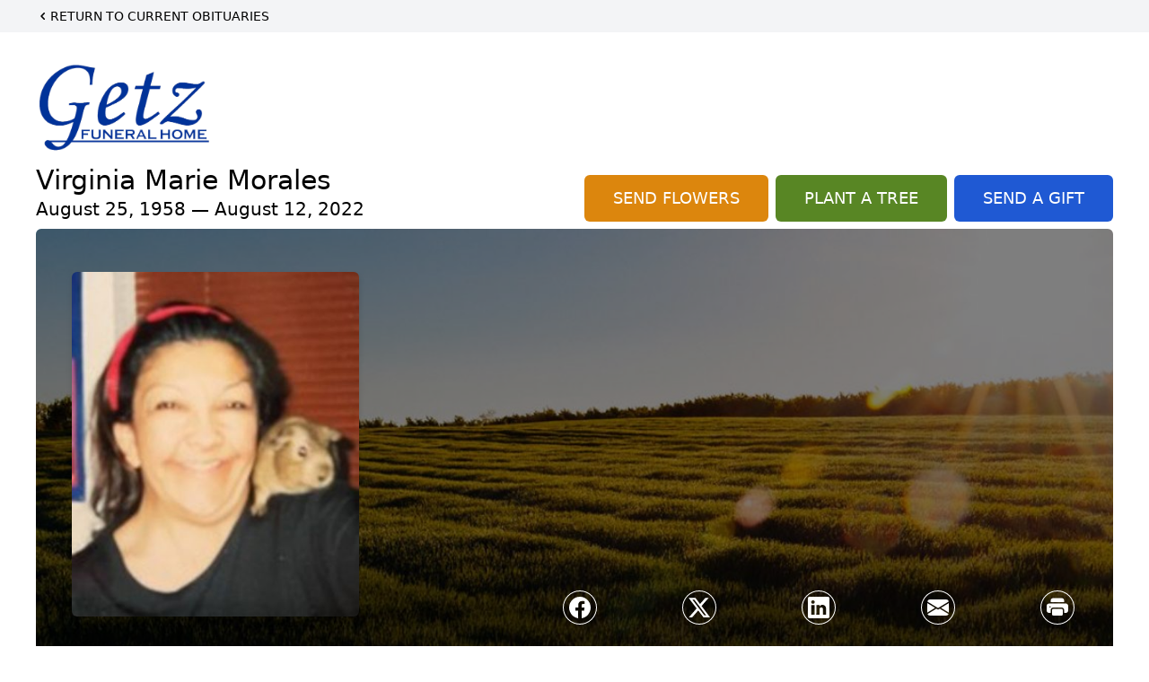

--- FILE ---
content_type: text/html; charset=utf-8
request_url: https://www.google.com/recaptcha/enterprise/anchor?ar=1&k=6LfZQBEqAAAAAA49TpYRqnUw3gDtk8Cnh4nqZdbt&co=aHR0cHM6Ly93d3cuZ2V0emZ1bmVyYWxob21lLmNvbTo0NDM.&hl=en&type=image&v=PoyoqOPhxBO7pBk68S4YbpHZ&theme=light&size=invisible&badge=bottomright&anchor-ms=20000&execute-ms=30000&cb=tqjjaywdo02k
body_size: 48830
content:
<!DOCTYPE HTML><html dir="ltr" lang="en"><head><meta http-equiv="Content-Type" content="text/html; charset=UTF-8">
<meta http-equiv="X-UA-Compatible" content="IE=edge">
<title>reCAPTCHA</title>
<style type="text/css">
/* cyrillic-ext */
@font-face {
  font-family: 'Roboto';
  font-style: normal;
  font-weight: 400;
  font-stretch: 100%;
  src: url(//fonts.gstatic.com/s/roboto/v48/KFO7CnqEu92Fr1ME7kSn66aGLdTylUAMa3GUBHMdazTgWw.woff2) format('woff2');
  unicode-range: U+0460-052F, U+1C80-1C8A, U+20B4, U+2DE0-2DFF, U+A640-A69F, U+FE2E-FE2F;
}
/* cyrillic */
@font-face {
  font-family: 'Roboto';
  font-style: normal;
  font-weight: 400;
  font-stretch: 100%;
  src: url(//fonts.gstatic.com/s/roboto/v48/KFO7CnqEu92Fr1ME7kSn66aGLdTylUAMa3iUBHMdazTgWw.woff2) format('woff2');
  unicode-range: U+0301, U+0400-045F, U+0490-0491, U+04B0-04B1, U+2116;
}
/* greek-ext */
@font-face {
  font-family: 'Roboto';
  font-style: normal;
  font-weight: 400;
  font-stretch: 100%;
  src: url(//fonts.gstatic.com/s/roboto/v48/KFO7CnqEu92Fr1ME7kSn66aGLdTylUAMa3CUBHMdazTgWw.woff2) format('woff2');
  unicode-range: U+1F00-1FFF;
}
/* greek */
@font-face {
  font-family: 'Roboto';
  font-style: normal;
  font-weight: 400;
  font-stretch: 100%;
  src: url(//fonts.gstatic.com/s/roboto/v48/KFO7CnqEu92Fr1ME7kSn66aGLdTylUAMa3-UBHMdazTgWw.woff2) format('woff2');
  unicode-range: U+0370-0377, U+037A-037F, U+0384-038A, U+038C, U+038E-03A1, U+03A3-03FF;
}
/* math */
@font-face {
  font-family: 'Roboto';
  font-style: normal;
  font-weight: 400;
  font-stretch: 100%;
  src: url(//fonts.gstatic.com/s/roboto/v48/KFO7CnqEu92Fr1ME7kSn66aGLdTylUAMawCUBHMdazTgWw.woff2) format('woff2');
  unicode-range: U+0302-0303, U+0305, U+0307-0308, U+0310, U+0312, U+0315, U+031A, U+0326-0327, U+032C, U+032F-0330, U+0332-0333, U+0338, U+033A, U+0346, U+034D, U+0391-03A1, U+03A3-03A9, U+03B1-03C9, U+03D1, U+03D5-03D6, U+03F0-03F1, U+03F4-03F5, U+2016-2017, U+2034-2038, U+203C, U+2040, U+2043, U+2047, U+2050, U+2057, U+205F, U+2070-2071, U+2074-208E, U+2090-209C, U+20D0-20DC, U+20E1, U+20E5-20EF, U+2100-2112, U+2114-2115, U+2117-2121, U+2123-214F, U+2190, U+2192, U+2194-21AE, U+21B0-21E5, U+21F1-21F2, U+21F4-2211, U+2213-2214, U+2216-22FF, U+2308-230B, U+2310, U+2319, U+231C-2321, U+2336-237A, U+237C, U+2395, U+239B-23B7, U+23D0, U+23DC-23E1, U+2474-2475, U+25AF, U+25B3, U+25B7, U+25BD, U+25C1, U+25CA, U+25CC, U+25FB, U+266D-266F, U+27C0-27FF, U+2900-2AFF, U+2B0E-2B11, U+2B30-2B4C, U+2BFE, U+3030, U+FF5B, U+FF5D, U+1D400-1D7FF, U+1EE00-1EEFF;
}
/* symbols */
@font-face {
  font-family: 'Roboto';
  font-style: normal;
  font-weight: 400;
  font-stretch: 100%;
  src: url(//fonts.gstatic.com/s/roboto/v48/KFO7CnqEu92Fr1ME7kSn66aGLdTylUAMaxKUBHMdazTgWw.woff2) format('woff2');
  unicode-range: U+0001-000C, U+000E-001F, U+007F-009F, U+20DD-20E0, U+20E2-20E4, U+2150-218F, U+2190, U+2192, U+2194-2199, U+21AF, U+21E6-21F0, U+21F3, U+2218-2219, U+2299, U+22C4-22C6, U+2300-243F, U+2440-244A, U+2460-24FF, U+25A0-27BF, U+2800-28FF, U+2921-2922, U+2981, U+29BF, U+29EB, U+2B00-2BFF, U+4DC0-4DFF, U+FFF9-FFFB, U+10140-1018E, U+10190-1019C, U+101A0, U+101D0-101FD, U+102E0-102FB, U+10E60-10E7E, U+1D2C0-1D2D3, U+1D2E0-1D37F, U+1F000-1F0FF, U+1F100-1F1AD, U+1F1E6-1F1FF, U+1F30D-1F30F, U+1F315, U+1F31C, U+1F31E, U+1F320-1F32C, U+1F336, U+1F378, U+1F37D, U+1F382, U+1F393-1F39F, U+1F3A7-1F3A8, U+1F3AC-1F3AF, U+1F3C2, U+1F3C4-1F3C6, U+1F3CA-1F3CE, U+1F3D4-1F3E0, U+1F3ED, U+1F3F1-1F3F3, U+1F3F5-1F3F7, U+1F408, U+1F415, U+1F41F, U+1F426, U+1F43F, U+1F441-1F442, U+1F444, U+1F446-1F449, U+1F44C-1F44E, U+1F453, U+1F46A, U+1F47D, U+1F4A3, U+1F4B0, U+1F4B3, U+1F4B9, U+1F4BB, U+1F4BF, U+1F4C8-1F4CB, U+1F4D6, U+1F4DA, U+1F4DF, U+1F4E3-1F4E6, U+1F4EA-1F4ED, U+1F4F7, U+1F4F9-1F4FB, U+1F4FD-1F4FE, U+1F503, U+1F507-1F50B, U+1F50D, U+1F512-1F513, U+1F53E-1F54A, U+1F54F-1F5FA, U+1F610, U+1F650-1F67F, U+1F687, U+1F68D, U+1F691, U+1F694, U+1F698, U+1F6AD, U+1F6B2, U+1F6B9-1F6BA, U+1F6BC, U+1F6C6-1F6CF, U+1F6D3-1F6D7, U+1F6E0-1F6EA, U+1F6F0-1F6F3, U+1F6F7-1F6FC, U+1F700-1F7FF, U+1F800-1F80B, U+1F810-1F847, U+1F850-1F859, U+1F860-1F887, U+1F890-1F8AD, U+1F8B0-1F8BB, U+1F8C0-1F8C1, U+1F900-1F90B, U+1F93B, U+1F946, U+1F984, U+1F996, U+1F9E9, U+1FA00-1FA6F, U+1FA70-1FA7C, U+1FA80-1FA89, U+1FA8F-1FAC6, U+1FACE-1FADC, U+1FADF-1FAE9, U+1FAF0-1FAF8, U+1FB00-1FBFF;
}
/* vietnamese */
@font-face {
  font-family: 'Roboto';
  font-style: normal;
  font-weight: 400;
  font-stretch: 100%;
  src: url(//fonts.gstatic.com/s/roboto/v48/KFO7CnqEu92Fr1ME7kSn66aGLdTylUAMa3OUBHMdazTgWw.woff2) format('woff2');
  unicode-range: U+0102-0103, U+0110-0111, U+0128-0129, U+0168-0169, U+01A0-01A1, U+01AF-01B0, U+0300-0301, U+0303-0304, U+0308-0309, U+0323, U+0329, U+1EA0-1EF9, U+20AB;
}
/* latin-ext */
@font-face {
  font-family: 'Roboto';
  font-style: normal;
  font-weight: 400;
  font-stretch: 100%;
  src: url(//fonts.gstatic.com/s/roboto/v48/KFO7CnqEu92Fr1ME7kSn66aGLdTylUAMa3KUBHMdazTgWw.woff2) format('woff2');
  unicode-range: U+0100-02BA, U+02BD-02C5, U+02C7-02CC, U+02CE-02D7, U+02DD-02FF, U+0304, U+0308, U+0329, U+1D00-1DBF, U+1E00-1E9F, U+1EF2-1EFF, U+2020, U+20A0-20AB, U+20AD-20C0, U+2113, U+2C60-2C7F, U+A720-A7FF;
}
/* latin */
@font-face {
  font-family: 'Roboto';
  font-style: normal;
  font-weight: 400;
  font-stretch: 100%;
  src: url(//fonts.gstatic.com/s/roboto/v48/KFO7CnqEu92Fr1ME7kSn66aGLdTylUAMa3yUBHMdazQ.woff2) format('woff2');
  unicode-range: U+0000-00FF, U+0131, U+0152-0153, U+02BB-02BC, U+02C6, U+02DA, U+02DC, U+0304, U+0308, U+0329, U+2000-206F, U+20AC, U+2122, U+2191, U+2193, U+2212, U+2215, U+FEFF, U+FFFD;
}
/* cyrillic-ext */
@font-face {
  font-family: 'Roboto';
  font-style: normal;
  font-weight: 500;
  font-stretch: 100%;
  src: url(//fonts.gstatic.com/s/roboto/v48/KFO7CnqEu92Fr1ME7kSn66aGLdTylUAMa3GUBHMdazTgWw.woff2) format('woff2');
  unicode-range: U+0460-052F, U+1C80-1C8A, U+20B4, U+2DE0-2DFF, U+A640-A69F, U+FE2E-FE2F;
}
/* cyrillic */
@font-face {
  font-family: 'Roboto';
  font-style: normal;
  font-weight: 500;
  font-stretch: 100%;
  src: url(//fonts.gstatic.com/s/roboto/v48/KFO7CnqEu92Fr1ME7kSn66aGLdTylUAMa3iUBHMdazTgWw.woff2) format('woff2');
  unicode-range: U+0301, U+0400-045F, U+0490-0491, U+04B0-04B1, U+2116;
}
/* greek-ext */
@font-face {
  font-family: 'Roboto';
  font-style: normal;
  font-weight: 500;
  font-stretch: 100%;
  src: url(//fonts.gstatic.com/s/roboto/v48/KFO7CnqEu92Fr1ME7kSn66aGLdTylUAMa3CUBHMdazTgWw.woff2) format('woff2');
  unicode-range: U+1F00-1FFF;
}
/* greek */
@font-face {
  font-family: 'Roboto';
  font-style: normal;
  font-weight: 500;
  font-stretch: 100%;
  src: url(//fonts.gstatic.com/s/roboto/v48/KFO7CnqEu92Fr1ME7kSn66aGLdTylUAMa3-UBHMdazTgWw.woff2) format('woff2');
  unicode-range: U+0370-0377, U+037A-037F, U+0384-038A, U+038C, U+038E-03A1, U+03A3-03FF;
}
/* math */
@font-face {
  font-family: 'Roboto';
  font-style: normal;
  font-weight: 500;
  font-stretch: 100%;
  src: url(//fonts.gstatic.com/s/roboto/v48/KFO7CnqEu92Fr1ME7kSn66aGLdTylUAMawCUBHMdazTgWw.woff2) format('woff2');
  unicode-range: U+0302-0303, U+0305, U+0307-0308, U+0310, U+0312, U+0315, U+031A, U+0326-0327, U+032C, U+032F-0330, U+0332-0333, U+0338, U+033A, U+0346, U+034D, U+0391-03A1, U+03A3-03A9, U+03B1-03C9, U+03D1, U+03D5-03D6, U+03F0-03F1, U+03F4-03F5, U+2016-2017, U+2034-2038, U+203C, U+2040, U+2043, U+2047, U+2050, U+2057, U+205F, U+2070-2071, U+2074-208E, U+2090-209C, U+20D0-20DC, U+20E1, U+20E5-20EF, U+2100-2112, U+2114-2115, U+2117-2121, U+2123-214F, U+2190, U+2192, U+2194-21AE, U+21B0-21E5, U+21F1-21F2, U+21F4-2211, U+2213-2214, U+2216-22FF, U+2308-230B, U+2310, U+2319, U+231C-2321, U+2336-237A, U+237C, U+2395, U+239B-23B7, U+23D0, U+23DC-23E1, U+2474-2475, U+25AF, U+25B3, U+25B7, U+25BD, U+25C1, U+25CA, U+25CC, U+25FB, U+266D-266F, U+27C0-27FF, U+2900-2AFF, U+2B0E-2B11, U+2B30-2B4C, U+2BFE, U+3030, U+FF5B, U+FF5D, U+1D400-1D7FF, U+1EE00-1EEFF;
}
/* symbols */
@font-face {
  font-family: 'Roboto';
  font-style: normal;
  font-weight: 500;
  font-stretch: 100%;
  src: url(//fonts.gstatic.com/s/roboto/v48/KFO7CnqEu92Fr1ME7kSn66aGLdTylUAMaxKUBHMdazTgWw.woff2) format('woff2');
  unicode-range: U+0001-000C, U+000E-001F, U+007F-009F, U+20DD-20E0, U+20E2-20E4, U+2150-218F, U+2190, U+2192, U+2194-2199, U+21AF, U+21E6-21F0, U+21F3, U+2218-2219, U+2299, U+22C4-22C6, U+2300-243F, U+2440-244A, U+2460-24FF, U+25A0-27BF, U+2800-28FF, U+2921-2922, U+2981, U+29BF, U+29EB, U+2B00-2BFF, U+4DC0-4DFF, U+FFF9-FFFB, U+10140-1018E, U+10190-1019C, U+101A0, U+101D0-101FD, U+102E0-102FB, U+10E60-10E7E, U+1D2C0-1D2D3, U+1D2E0-1D37F, U+1F000-1F0FF, U+1F100-1F1AD, U+1F1E6-1F1FF, U+1F30D-1F30F, U+1F315, U+1F31C, U+1F31E, U+1F320-1F32C, U+1F336, U+1F378, U+1F37D, U+1F382, U+1F393-1F39F, U+1F3A7-1F3A8, U+1F3AC-1F3AF, U+1F3C2, U+1F3C4-1F3C6, U+1F3CA-1F3CE, U+1F3D4-1F3E0, U+1F3ED, U+1F3F1-1F3F3, U+1F3F5-1F3F7, U+1F408, U+1F415, U+1F41F, U+1F426, U+1F43F, U+1F441-1F442, U+1F444, U+1F446-1F449, U+1F44C-1F44E, U+1F453, U+1F46A, U+1F47D, U+1F4A3, U+1F4B0, U+1F4B3, U+1F4B9, U+1F4BB, U+1F4BF, U+1F4C8-1F4CB, U+1F4D6, U+1F4DA, U+1F4DF, U+1F4E3-1F4E6, U+1F4EA-1F4ED, U+1F4F7, U+1F4F9-1F4FB, U+1F4FD-1F4FE, U+1F503, U+1F507-1F50B, U+1F50D, U+1F512-1F513, U+1F53E-1F54A, U+1F54F-1F5FA, U+1F610, U+1F650-1F67F, U+1F687, U+1F68D, U+1F691, U+1F694, U+1F698, U+1F6AD, U+1F6B2, U+1F6B9-1F6BA, U+1F6BC, U+1F6C6-1F6CF, U+1F6D3-1F6D7, U+1F6E0-1F6EA, U+1F6F0-1F6F3, U+1F6F7-1F6FC, U+1F700-1F7FF, U+1F800-1F80B, U+1F810-1F847, U+1F850-1F859, U+1F860-1F887, U+1F890-1F8AD, U+1F8B0-1F8BB, U+1F8C0-1F8C1, U+1F900-1F90B, U+1F93B, U+1F946, U+1F984, U+1F996, U+1F9E9, U+1FA00-1FA6F, U+1FA70-1FA7C, U+1FA80-1FA89, U+1FA8F-1FAC6, U+1FACE-1FADC, U+1FADF-1FAE9, U+1FAF0-1FAF8, U+1FB00-1FBFF;
}
/* vietnamese */
@font-face {
  font-family: 'Roboto';
  font-style: normal;
  font-weight: 500;
  font-stretch: 100%;
  src: url(//fonts.gstatic.com/s/roboto/v48/KFO7CnqEu92Fr1ME7kSn66aGLdTylUAMa3OUBHMdazTgWw.woff2) format('woff2');
  unicode-range: U+0102-0103, U+0110-0111, U+0128-0129, U+0168-0169, U+01A0-01A1, U+01AF-01B0, U+0300-0301, U+0303-0304, U+0308-0309, U+0323, U+0329, U+1EA0-1EF9, U+20AB;
}
/* latin-ext */
@font-face {
  font-family: 'Roboto';
  font-style: normal;
  font-weight: 500;
  font-stretch: 100%;
  src: url(//fonts.gstatic.com/s/roboto/v48/KFO7CnqEu92Fr1ME7kSn66aGLdTylUAMa3KUBHMdazTgWw.woff2) format('woff2');
  unicode-range: U+0100-02BA, U+02BD-02C5, U+02C7-02CC, U+02CE-02D7, U+02DD-02FF, U+0304, U+0308, U+0329, U+1D00-1DBF, U+1E00-1E9F, U+1EF2-1EFF, U+2020, U+20A0-20AB, U+20AD-20C0, U+2113, U+2C60-2C7F, U+A720-A7FF;
}
/* latin */
@font-face {
  font-family: 'Roboto';
  font-style: normal;
  font-weight: 500;
  font-stretch: 100%;
  src: url(//fonts.gstatic.com/s/roboto/v48/KFO7CnqEu92Fr1ME7kSn66aGLdTylUAMa3yUBHMdazQ.woff2) format('woff2');
  unicode-range: U+0000-00FF, U+0131, U+0152-0153, U+02BB-02BC, U+02C6, U+02DA, U+02DC, U+0304, U+0308, U+0329, U+2000-206F, U+20AC, U+2122, U+2191, U+2193, U+2212, U+2215, U+FEFF, U+FFFD;
}
/* cyrillic-ext */
@font-face {
  font-family: 'Roboto';
  font-style: normal;
  font-weight: 900;
  font-stretch: 100%;
  src: url(//fonts.gstatic.com/s/roboto/v48/KFO7CnqEu92Fr1ME7kSn66aGLdTylUAMa3GUBHMdazTgWw.woff2) format('woff2');
  unicode-range: U+0460-052F, U+1C80-1C8A, U+20B4, U+2DE0-2DFF, U+A640-A69F, U+FE2E-FE2F;
}
/* cyrillic */
@font-face {
  font-family: 'Roboto';
  font-style: normal;
  font-weight: 900;
  font-stretch: 100%;
  src: url(//fonts.gstatic.com/s/roboto/v48/KFO7CnqEu92Fr1ME7kSn66aGLdTylUAMa3iUBHMdazTgWw.woff2) format('woff2');
  unicode-range: U+0301, U+0400-045F, U+0490-0491, U+04B0-04B1, U+2116;
}
/* greek-ext */
@font-face {
  font-family: 'Roboto';
  font-style: normal;
  font-weight: 900;
  font-stretch: 100%;
  src: url(//fonts.gstatic.com/s/roboto/v48/KFO7CnqEu92Fr1ME7kSn66aGLdTylUAMa3CUBHMdazTgWw.woff2) format('woff2');
  unicode-range: U+1F00-1FFF;
}
/* greek */
@font-face {
  font-family: 'Roboto';
  font-style: normal;
  font-weight: 900;
  font-stretch: 100%;
  src: url(//fonts.gstatic.com/s/roboto/v48/KFO7CnqEu92Fr1ME7kSn66aGLdTylUAMa3-UBHMdazTgWw.woff2) format('woff2');
  unicode-range: U+0370-0377, U+037A-037F, U+0384-038A, U+038C, U+038E-03A1, U+03A3-03FF;
}
/* math */
@font-face {
  font-family: 'Roboto';
  font-style: normal;
  font-weight: 900;
  font-stretch: 100%;
  src: url(//fonts.gstatic.com/s/roboto/v48/KFO7CnqEu92Fr1ME7kSn66aGLdTylUAMawCUBHMdazTgWw.woff2) format('woff2');
  unicode-range: U+0302-0303, U+0305, U+0307-0308, U+0310, U+0312, U+0315, U+031A, U+0326-0327, U+032C, U+032F-0330, U+0332-0333, U+0338, U+033A, U+0346, U+034D, U+0391-03A1, U+03A3-03A9, U+03B1-03C9, U+03D1, U+03D5-03D6, U+03F0-03F1, U+03F4-03F5, U+2016-2017, U+2034-2038, U+203C, U+2040, U+2043, U+2047, U+2050, U+2057, U+205F, U+2070-2071, U+2074-208E, U+2090-209C, U+20D0-20DC, U+20E1, U+20E5-20EF, U+2100-2112, U+2114-2115, U+2117-2121, U+2123-214F, U+2190, U+2192, U+2194-21AE, U+21B0-21E5, U+21F1-21F2, U+21F4-2211, U+2213-2214, U+2216-22FF, U+2308-230B, U+2310, U+2319, U+231C-2321, U+2336-237A, U+237C, U+2395, U+239B-23B7, U+23D0, U+23DC-23E1, U+2474-2475, U+25AF, U+25B3, U+25B7, U+25BD, U+25C1, U+25CA, U+25CC, U+25FB, U+266D-266F, U+27C0-27FF, U+2900-2AFF, U+2B0E-2B11, U+2B30-2B4C, U+2BFE, U+3030, U+FF5B, U+FF5D, U+1D400-1D7FF, U+1EE00-1EEFF;
}
/* symbols */
@font-face {
  font-family: 'Roboto';
  font-style: normal;
  font-weight: 900;
  font-stretch: 100%;
  src: url(//fonts.gstatic.com/s/roboto/v48/KFO7CnqEu92Fr1ME7kSn66aGLdTylUAMaxKUBHMdazTgWw.woff2) format('woff2');
  unicode-range: U+0001-000C, U+000E-001F, U+007F-009F, U+20DD-20E0, U+20E2-20E4, U+2150-218F, U+2190, U+2192, U+2194-2199, U+21AF, U+21E6-21F0, U+21F3, U+2218-2219, U+2299, U+22C4-22C6, U+2300-243F, U+2440-244A, U+2460-24FF, U+25A0-27BF, U+2800-28FF, U+2921-2922, U+2981, U+29BF, U+29EB, U+2B00-2BFF, U+4DC0-4DFF, U+FFF9-FFFB, U+10140-1018E, U+10190-1019C, U+101A0, U+101D0-101FD, U+102E0-102FB, U+10E60-10E7E, U+1D2C0-1D2D3, U+1D2E0-1D37F, U+1F000-1F0FF, U+1F100-1F1AD, U+1F1E6-1F1FF, U+1F30D-1F30F, U+1F315, U+1F31C, U+1F31E, U+1F320-1F32C, U+1F336, U+1F378, U+1F37D, U+1F382, U+1F393-1F39F, U+1F3A7-1F3A8, U+1F3AC-1F3AF, U+1F3C2, U+1F3C4-1F3C6, U+1F3CA-1F3CE, U+1F3D4-1F3E0, U+1F3ED, U+1F3F1-1F3F3, U+1F3F5-1F3F7, U+1F408, U+1F415, U+1F41F, U+1F426, U+1F43F, U+1F441-1F442, U+1F444, U+1F446-1F449, U+1F44C-1F44E, U+1F453, U+1F46A, U+1F47D, U+1F4A3, U+1F4B0, U+1F4B3, U+1F4B9, U+1F4BB, U+1F4BF, U+1F4C8-1F4CB, U+1F4D6, U+1F4DA, U+1F4DF, U+1F4E3-1F4E6, U+1F4EA-1F4ED, U+1F4F7, U+1F4F9-1F4FB, U+1F4FD-1F4FE, U+1F503, U+1F507-1F50B, U+1F50D, U+1F512-1F513, U+1F53E-1F54A, U+1F54F-1F5FA, U+1F610, U+1F650-1F67F, U+1F687, U+1F68D, U+1F691, U+1F694, U+1F698, U+1F6AD, U+1F6B2, U+1F6B9-1F6BA, U+1F6BC, U+1F6C6-1F6CF, U+1F6D3-1F6D7, U+1F6E0-1F6EA, U+1F6F0-1F6F3, U+1F6F7-1F6FC, U+1F700-1F7FF, U+1F800-1F80B, U+1F810-1F847, U+1F850-1F859, U+1F860-1F887, U+1F890-1F8AD, U+1F8B0-1F8BB, U+1F8C0-1F8C1, U+1F900-1F90B, U+1F93B, U+1F946, U+1F984, U+1F996, U+1F9E9, U+1FA00-1FA6F, U+1FA70-1FA7C, U+1FA80-1FA89, U+1FA8F-1FAC6, U+1FACE-1FADC, U+1FADF-1FAE9, U+1FAF0-1FAF8, U+1FB00-1FBFF;
}
/* vietnamese */
@font-face {
  font-family: 'Roboto';
  font-style: normal;
  font-weight: 900;
  font-stretch: 100%;
  src: url(//fonts.gstatic.com/s/roboto/v48/KFO7CnqEu92Fr1ME7kSn66aGLdTylUAMa3OUBHMdazTgWw.woff2) format('woff2');
  unicode-range: U+0102-0103, U+0110-0111, U+0128-0129, U+0168-0169, U+01A0-01A1, U+01AF-01B0, U+0300-0301, U+0303-0304, U+0308-0309, U+0323, U+0329, U+1EA0-1EF9, U+20AB;
}
/* latin-ext */
@font-face {
  font-family: 'Roboto';
  font-style: normal;
  font-weight: 900;
  font-stretch: 100%;
  src: url(//fonts.gstatic.com/s/roboto/v48/KFO7CnqEu92Fr1ME7kSn66aGLdTylUAMa3KUBHMdazTgWw.woff2) format('woff2');
  unicode-range: U+0100-02BA, U+02BD-02C5, U+02C7-02CC, U+02CE-02D7, U+02DD-02FF, U+0304, U+0308, U+0329, U+1D00-1DBF, U+1E00-1E9F, U+1EF2-1EFF, U+2020, U+20A0-20AB, U+20AD-20C0, U+2113, U+2C60-2C7F, U+A720-A7FF;
}
/* latin */
@font-face {
  font-family: 'Roboto';
  font-style: normal;
  font-weight: 900;
  font-stretch: 100%;
  src: url(//fonts.gstatic.com/s/roboto/v48/KFO7CnqEu92Fr1ME7kSn66aGLdTylUAMa3yUBHMdazQ.woff2) format('woff2');
  unicode-range: U+0000-00FF, U+0131, U+0152-0153, U+02BB-02BC, U+02C6, U+02DA, U+02DC, U+0304, U+0308, U+0329, U+2000-206F, U+20AC, U+2122, U+2191, U+2193, U+2212, U+2215, U+FEFF, U+FFFD;
}

</style>
<link rel="stylesheet" type="text/css" href="https://www.gstatic.com/recaptcha/releases/PoyoqOPhxBO7pBk68S4YbpHZ/styles__ltr.css">
<script nonce="dZfcnwpf3HcTJmIe3O5Bmg" type="text/javascript">window['__recaptcha_api'] = 'https://www.google.com/recaptcha/enterprise/';</script>
<script type="text/javascript" src="https://www.gstatic.com/recaptcha/releases/PoyoqOPhxBO7pBk68S4YbpHZ/recaptcha__en.js" nonce="dZfcnwpf3HcTJmIe3O5Bmg">
      
    </script></head>
<body><div id="rc-anchor-alert" class="rc-anchor-alert"></div>
<input type="hidden" id="recaptcha-token" value="[base64]">
<script type="text/javascript" nonce="dZfcnwpf3HcTJmIe3O5Bmg">
      recaptcha.anchor.Main.init("[\x22ainput\x22,[\x22bgdata\x22,\x22\x22,\[base64]/[base64]/MjU1Ong/[base64]/[base64]/[base64]/[base64]/[base64]/[base64]/[base64]/[base64]/[base64]/[base64]/[base64]/[base64]/[base64]/[base64]/[base64]\\u003d\x22,\[base64]\x22,\x22IGTCvsKzwp0Gwq8MOsK/wpXCixoiw7DDpMO2LjrCpzk9w5dCw5jDrsOFw5YWwq7CjlA0w78kw4ksfGzChsOoC8OyNMOLNcKbc8K+Cn1wUxBCQ0jCpMO8w57Cin1KwrBvwovDpsORf8K/wpfCoyYPwqFwXW3DmS3DoRYrw7wuPSDDoxIEwq1Hw4loGcKMV1RIw6EJTMOoOU4dw6hkw5TCkFIaw7VCw6Jgw4/DuS1cMgB0NcKaSsKQO8KAR3UDZsO3wrLCucOBw5ggG8KyPsKNw5DDicOQNMOTw6/DgWF1IsKISWQJXMK3woRWXmzDssKWwopMQWRlwrFAVcOfwpZMbcOOwrnDvEU8eVcow5wjwp0dLXc/fcOOYMKSFyrDm8OAwrbCvVhbJcKvSFIwwq3DmsK/DsKLZsKKwrRgwrLCuhQ0wrc3TW/[base64]/DvGXDjmxAfcOIYcOIwpdtw6HDvRTDtMOWasOTw4gNbyk0w64lwqwrVsKuw587GBEqw7XCuEAMRcOlV1fCiStfwq40TwPDn8OfdcOyw6XCk2ABw4nCpcKZZxLDjWx6w6ESE8K0RcOUUjF1CMKJw57Do8OcGyh7bzcVwpfCtBPCn1zDs8OReyspDcKMAcO4wrVVMsOkw4/[base64]/CpMKMwrRNw5rCjcOJYcOZesK6w5TCgjhtK1fDlAwKwq4Bw5zDjsOmfDRhwrzCoklxw6jCnMOKD8OlS8KVRApXw7DDkzrCtEnConFJc8Kqw6B2QzEbwqZSfibCgycKesKHwrzCrxFPw43CgDfCiMOtwqjDiA7DvcK3MMKzw7XCoyPDs8OuwozCnHrCvz9QwpsFwocaAW/[base64]/DuMKKRXDDuMO3wpwQNkxDw4I4w6HDt8Ogb8OTw5nCk8O1w7U0w5ltwoAkw5TDrMK4TcOLQnrCu8KsFVo5GFjChQtqQAzCrMKpZsOSwoMLwoxDw5FFw7vCncKlwpZSw6/[base64]/CisKEw4k1w7PCicKdwpQfUMKBf8OOO8KAV8KzLyLDvAhCw6JowpnDjQddwrPDrsKCw7/DrEgXcMOHwoQBTBx0w4x1w48Me8KcasKGw47DqwcoWcKBC3/CkQUUw6wpWlXCucKjw68Mwq/CpsKxOEFNwoZ8bF9Two1EMsOqwoFpaMO+wpbCqRJ0wpXCs8Oww4k8JDpNZ8KaXxM7w4IzGsKxworCjsKIw5JJwrLDrVQzwo5QwpcKMDI7Y8O0FG7Cuh/Ck8OKw5oJw4xsw4tGJUQlK8KnIl7CsMKnOcKqL21oHi3DjFkFw6HDpV0ANsKlw684wrVjwp5vwoZ6eht5D8OGF8O8w55Ww7lkw5LDrcOgIMKPw5cdMigfWcKjwp59C1EnagQZw4jDicOJM8KEOMOETSnCiDrCsMKaDcKSB2J/w7vCqMOzRsO+wrk8MMKcJX3CtsOfw4TCqmfCvDAFw6HCh8Ozw7YqfXZjM8KRAxjCkwDCkkgfwp3DlsO6w5jDph7DgQV3HTZHbsKOwrMOPsOPw49OwrRrG8K5wpfDsMOVw5wdw5/Cvy9rMDnCgMOKw6Bzf8KPw7TDvsKNw5rCpTgawqRdbioPQ3Ihw6B6wrt4w7xgFMKTAMOOw6zDq25XB8Oiw6HDrcOVE3N1w7/ClX7Dom/DszfChMK9UCB4FsOUYcOGw4Bsw5zCiVrCm8OOw4zCvsOpw7E1e0dkf8OlSQvCq8OJFzYpwqoTwofDu8O5w5TCncOhwrPCkhtbw7XCksKTwpx4wr/DqjtawpbDjsKQw6ZJwrseK8KXNcO1w4PDo2hBaQhTwoHDmsKWwrnCvH/Dq3/[base64]/ChMOVEAUMw4dCw4jDpsKwByDDuXPCsTsqw6rCksKMb8K8wpUewqBNwqrDisO6b8OCMEPCqsKiw5jDuQHCh2LCqsK3w7FXXcOKbXFHU8KJNcKbLcKQM1V+PcK4wocPN3jCksKcdcOsw58Zwp83ciRlwp0Ywo3CisOjYsK4w4c9w5nDhsKNwqjDuG0id8KOwqfDhl/DmMKaw7E6wq1Iwr7CtcO4w5nClTlEw687wpVOw6fDuBzDgmd3TSZoC8Kkw74Sb8OBwq/DlHvDjcKZwq53Z8K7Tl3CtMO1IiAJFDIjwoN5wqNvRm7DiMOMcmzDpMKgIwU+wqlnVsOFw6TDkXvCtH/CmXbDpsKywrzDvsO+aMKoE0HDiyYRw6dFN8Kgw6gXw5YeVMOJBhnCrcOMScKvw4bDjsKcd2oeMcKfwqTCmm1vwqnCjm/CnMKiPMOfSVDCmxPCpn/CjMOUAETDhDYwwqZjCWJUBcKHwrhBE8KhwqLCuGnDli7Du8O0w5nCpT1Nw43CvAkib8KCwrTDqDLDnhBXw6XDjH0XwrHDgsKJWcOrMcKjw4XCpQNgMynCu1oEwoo0dBPDg001wqnCh8O/[base64]/c05ONRzDo8O/wpLCslfDvsKJw64Kw6VcwpANwo4nbH3CncOTEcKKEcK+JsKpRMKrwpN9w40YVxYbC2Y4w5TDgWvClHlBwo3Cs8OvYA0KIhTDn8K7B0tUYMKnCBXCrsKZPyoVwqdPwp3Dg8OFVg/Cu2/Dl8K6woXDn8O+YkjDnGbCq2vDhcKkIHHCiRBDPEvCsCoRwpTDlcOVck7DvRonw7XCt8Kqw5XCisKlXnRoaClKJMKNwpd/[base64]/Cpndbw5R2DHTCp1nCscKpw4zCik0qfHjDuGseIcObwphhHQFEfGV1aG1/M3fCmkXCicK3VDjDjhDDsTvCrR/[base64]/ClsKIX8OZwrcSwovDuMOOw7zDpMO1wrbDrMOqKBk5aW0dw61FHsOhMsK6Cw96dCJWw7rDucKUwqBbwprDrTQrwrEfwqLDug/[base64]/AcOTw55Aw53CpsKvPkIlwrDDpSEQw4DChEZlwp1UwpBdNC7Cs8OlwqLDtsKNFxnDuV3Co8KeZsO0wq5aBnTDoUDCvhUJaMOTw5FYcsKWKzDClnPDoDlwwqlHCRHCl8K2wpgkw7jDrlPDqzpUMwwhacOtQnc3w4ppaMOBw69kwrVvei0Lw7kIw7XDp8OHAsOaw6/DpnXDiVwkQ17DrcOxHDtfw7bCrDjCjcKXwoUMSirDu8OyKD/Cr8OQME8JRcKZccOcw65oY3zDs8O8w6zDlQTCrsKxSsKCc8OlVMOwYSUBCsKWw7rDrQV0wrMsLw3CryLDvCnDt8OwK1cFw4/DssKfwqvDu8OYwpMAwp4Nw5kPw4Jnwo0iwqfDtsOWw41gwos8Xi/[base64]/[base64]/KhlAWTnDj8OTw7VYwqw3EMOqw6QHAUxbIBzDmhd/w5HDhMKSw4DCmUF5w6R6TBnCjMOFDwB3w6TCtMKtCi5fdD/[base64]/wrN+ZsORHmwqwqnDtgDDsn1FwrJsFBjDj8KFGW54Dj/DmsOJwr8PYMKNw43CrMOWw4XDgTsgQ0XCvMKkwqTDgk4/w5DDkMODwqB0wpbDiMOiw6XDsMKcRm0SwobCpgLDnVgYwp3Dg8KzwpY2MsK1w6J+DMKowqUgIMKlwqfDtsKJUMOrRsKdwo3CiVfCv8OHw7crO8KLNcK0I8O0w7TCpsOxOsOtdSjDhTQ6wqJ+w7/DpsOgFsOlEMO4DsOaDC4ZWA3Crz3ChcKBHB1Aw682w5fDoGVGGDLCmjBwXcOlIcO8w5bDoMKTw4nCqg7CllHDlVNpwp7CgwHClcOfwrLDti7Ds8KGwrlZw5hSw74kwrVvahbDqTrCpmBiwoLCmztfBMOCwp4hwrBkMMKpw4nCvsOnJsK7w6bDgD/ClGvCkgnDm8K/[base64]/CoSvDo8OzYhMTw63Dhi1Hw7PCs8O9DynDp8OldsKtwqpDXcOjw7JAbQfDg37DiEzDp0VZw6xJw7gresK0w6YWw49EIBV+w4nClzTDnnlpw6RrVBfChsK3TgAHwq8CS8OPUMOOwpjDqsKPW0dgwocxw6cnTcOpw7Q0AMKRwpRKZsKlwpRea8Oqwp0/I8KCVMOaLMKLPsO/[base64]/CucO3wpgjw6XCjmLDm2/DmBNlUn8AI8OUTMOBZMOCw5c4wpcnBgvCr2kXw4tbCl/Dm8OgwpRAScKYwokdeF5JwoBlw5M0V8O1cBfDhTBsc8OJDDMUb8KDwrkTw4DDicOWfgbDoC/DnT/ClMOhNyXChcOrw6XDuVrCpcOjwpjDlCRWw4TCo8O3PgNAwp0yw6shHB/[base64]/DqSbDjTfDqnXCkcKQwpJgw4gSw5fDky7Dnwo7wrkNQg7DisOoNUHDiMO2EDvCtsKXS8Oab0vDtsKhw7HCmwkULMOiw6jChAA2w7l6wqbDljwGw4Q3Fix1csOswpBcw5kKw7gbCh17w6MqwoZgTWg+D8Ohw6nDhkJuw4R4ez0+Sm/DgsKDw6MJZcOwD8OfLcORA8KawonCjSgHw5LCmcKJEsKgw6xTJsOWfTt6BmxiwoRiw6FREMOndEPDnzNWD8ODw6HCisKWwrkfWCfDhsOwQ1doKMK+wprClcKow4TDsMOFwoXDucOUw4PCsHhWRMOswrk2eSIswqbDrBzDvsO/w7nDusO9RMOswoTCtsKhwq/CvRx4wql0dsO3wot4wrNJw5TDssKiHGHCsg/CrjVXwoc6IMOPwpXDgcKhfcOlw5XCi8Kew7JsNyDCk8KPwpHCnMKORADDuwAvwqrDhD0kw5bCiXPCoQNXYkMgdcO4BXI4dE/Dm2DClcOkwozCssOHT23CilDCmDEtUHrDl8O5wqpDwopRwqB8wrF4dATCpEXDksO4f8O7OsKVRQEhwpXCjnMUw4/CiFfCu8OlbcK/eyHCpMOewrTDjMKiw5EJw6nCpsKVwqTCqlB7wrZREWnDpcKvw6bCicOaTTEOHgs8wqd6UMK3w5UfBMKIwojCssKhwqDDn8O3woVaw5/DvMOyw4pMwrYGwqvCjRQVDcKtfFNIwq3DvcOEwp5ow5tHw5TDoT8CYcKNEsORFU96C2p0JkBhXg7Cj0PDsxHCgsKnwrgww4LCh8OUdlc2LAtcwolzDMO/[base64]/[base64]/ZcKjwpzClsOPwqs1EMKCQcOiTxHCnsK4wrfDk8OHwqfCjFceJMKTwrPCpnU0w4zDu8KRO8Ogw6PDhsKVSXNSw7fCpSEpwozCjMKqZlUHS8OxajXDusOCwrXDoxpWEMKEE3bDlcKWXyQeb8OWZkVNw4HDt2Egw4lOcHDDl8Oqwq/[base64]/[base64]/[base64]/CtMOCwqM4w6zCll8GwrVSwrXCuwElwpPCvkFywoPDrMOMaQo/O8KKw6hrLg3DrFDDlMKMwr8zw4rCu3jDtMOVw7BYZQoJwqdYw6DDgcKBAcKuwqTDqsOhwqwUw4PDn8OcwpklOcKGwoMLw4zCqjUKHR4Xw5/DlF0ew7HCjMKycMOJwpZkM8OVfMK/[base64]/w75DwqE4w7Nsw7ptP3hxJGccwpHCmjZZKsO6w73CoMKaeTbDicO2VlEKwpNEKcO0wpHDj8OjwrxyAWVNw5R9ZMKUPDXDmMKZwqArw5TDscOCC8KlIcOcZ8OOIMKIw7zDvMKmwrPDgynCq8OwTsOSwrA/A3DDpj3CjMO8w4jCpMKEw53CjUPCmMOxw74yQsKlPcKoUnkXw7Bcw4UoaXYuA8O4bz/CvRnDvMOybibCjT/Ds0oYFcO8wo3CosOewopvw5wXwpBaWcOsXMK6SsK8wpMAKsKYwr4zbQPCl8KTcMKQw6/Cv8OGKcKQDH7CsXhow5VvExHCtTMhBsK/[base64]/[base64]/[base64]/DiMK/w73Cv8KUacKiw4c2DHtIw4c1wqR8BkZ/[base64]/Dh8OqMVI3bcKuEjU3McO4wrjCmMOxw73ChsK6w4PCpMKtf0/DoMOZwqvCo8OqGWMww4U8EDJHJ8OrbsOcA8KBwplWw7dPSxUow6/Dg0oTwq4zw6rCljofwozDmMOFwp/CohhrWw5bdAvCu8OCUQQwwqBebcOWw4phecORM8K0wrXDvmXDl8OAw6LCgy5cwqjDgF7Cv8KVZMKuw5vCqDNFw6ZnEMOswptPJWXCok4DQ8OIwpbDq8OSw6zDtRtSwqBgIwXDg1LDqWLDusOfR18zw6XDosObw6HDosKCwqjCj8O0IS/CocKDw5TDp3kFw6XCjVTDucOXVsKVwpTCt8KsaBHDsXXCpMK/[base64]/wpdUw7UNA1cfwojCgnnDqm4ydMKQTTnDsMOncHpiMQPDi8ORwr/CjygETcK0wqXDt2JjE2nCuCrDk354wophIsOCw5HCgcKwWjgEw7fDsBXCqCsnwpcxw6rDqVY2MUQFwp7ChMOrGcOdAWTDkA/DkcKOwqTDmlgbV8KSY17DtiTCjsKuwqAkX2zClsKFfkcOOzHChMOiwrw2wpHDk8OFw4HCm8OJwo/CnHzCs2s7L3lrw4DDuMOMUCLCnMOZwo9ww4TDj8O7wrHDkcOnw67Cm8K0wrDCg8KkS8OZQ8KZw4/CpCZiwq3Ckw0xUMOrJDtoHcOWw4lwwq5qw47CocO5aGglwrooRsKKwrR+wqXDskvCk0TDtmAuwrnDm2Jnw5QNPk3CnQ7DvcO5CcKYHDQLJMKhYcOIbmjDsEDDusKSIyrCrsONwrrCmwsxcsOYO8Ozw4IlVsOUw5HClk4Uw67DgsKdY2LDu0/DpcKrw7LCiSDDuUojZMKfNzrDhVPCusONw5MoSMKuVjZmasKew6vCoQzDt8OCBsOFw6LCqcKBwocUAjHCs3LDhgIfw4Zxw63Dl8K+w4/CkMKcw6/DuCFeTMOteWBuRFfDuHcAwofCpnDCokzDmMOlwoRNw68+HsKgTMO8G8Kqw41NYT7CjcKhwpB5G8OmYwTDrcKTwonDvsOxCwPCtzREQMO8w7rClXPCh3zCohnClcKZccOCw517YsOwaA1eEsOrw7XDq8Kowr1uEVHCgsOpw7/Cn0rDi1nDpF0/fcOcG8OdwpLClsOXwp3DkA/DqMKBY8KCKkTCv8K0woxWXUzDrwfDpMK9OwtQw6JOw6Vxw69Ww7HCpcOYVcOFw5TCocOcexMpwqEKw6M5PcOVQ1t9wowGwofCkMKTIjhdcsKRwp3CjsKawqbCiBV6I8OcB8OcAglmC0DCngcww4vDh8OJwo/CjMOFw4TDt8KkwpsOw43DpzoUw7o7IRtKGMKiw4rDhTnCmQbCrXBiw6/Ci8OzBW3CiB9IQ3/[base64]/DqFNnwp3CgRfCsWZ/wpjDmcKKFDLDok3CjsO2dWvDslHDrsKyCsOQHsK7w5TDqMKGw4kWw5TCssKXUCfCuXrCoTfCkglFwoXDmEIpZm8FKcOTf8K5w7fDl8KoPMOOwrs2K8Ouwr/DsMKEw6fDvcK8wr/CjG7CgzLClFRlJF7Dv27CgQ3CosOkJMO0fEk5OHLClMOdIH3Dt8OTw4fDucOTOBYWwpHDigjDncKCw7Fsw5syA8KCO8KgMsKrPCrDlGLCssOtMVthw7Nswr51woLCuV4efFMxLMOdw5dvXC/Cu8KuUsKbGcKxw5Icw4/DmCXDmWXCsTXCg8OWI8KcWmxDBm9CXcKFS8OcD8OFZFk5w5zDtWjDgcOQAcOWwrXDo8Kwwr9ia8O/wqHCpXbDt8KEwo3CgCNNwrlmw7XCiMKfw7jCtEnDtRN7wq3DuMKHwoExwpfDrm4Lwr7Cui9iIMO0b8OMwpZfwqpKw6rCjMKJLVx/wq8Mw5HClT3Cgn/DkhLDlUgTw69EQMKkXH/DohIze1w2GsKBwrLCvU1ww7/DvsK8wo7ClFtdZ0g0w6bCsRjDnkMRHwpHS8Khwq0yT8OAw5XDtwQQMcOmwqXCj8KgRcKVLcOQwoMUMsOHXjQ4TcKxw4vCl8KLw7Jtw4cLHGnCq2LDscKVw6/Do8OkJRR7ZGwsE1LDmnDCvDPClihiwo3DjEXCtSrCksKyw58GwoQuG3hPHMOsw7fCjTcFwpLDpghtwqvCoWs4w4BMw711w7EMwprCn8OCLMOGwqNYQFJ+w53CnH/CoMKyfWdCworCvA86HcKkFSYnOClHPsOkwo3DgsKNOcKswpjDhxPDqwrCuiQPw6jCrmbDqUHDv8OMUGY/w6/DhzrDkS7ClMKtUigzPMOow5BPDEjCjsKEw5bDmMKnacOtw4MsTihjRSTCt3/[base64]/DgxbDlUXDrxrCq8OtwpVJw6hQw73CtWhHwoV3wp/CtzvCi8Kww5LDlMOBc8O2w6dNTAMgwqzCtsKFw71sw7rDr8KJOSfCvSzCtkzCl8OZdsOAw4lww4tbwqd7w5gGw4slw47DuMK2U8ODwrLDgMKmY8K6VMKpH8KLD8K9w6jCr3YIw44Owpkswq/Dun3CpWHCogzDmk/DthnCjm8LJhwQwprCuk7DkcKtDG4qLg3DjMKpTDvDoDjDlAvCvcKkw4rDssKxF2vDlTE/wqwjwqRQwo9/wq5nRMKVKmVJG3TCisO+w6w9w7Y9FMOVwoBcw7nDsFfCnsKje8KrwrfCmsKSPcKpwpbDuMO8DsONTsKmw7HDmsONwrMWw4YYwqvComl+wrzCjA3DiMKBwoxXw5PCqMOBSm3ChMOJExHDrXHCvsKuNC3CiMKpw7/CoFwqwpx0w7lUHMKPDQQOTXYBw6shw6DDhUErEsKTNMK+KMOuw6HCo8OsCCzCiMO6e8KUPMKxw7s7w7pzw7bCnMKjw6xNwqLCncKSw6EDwpfDtXHClBoswrg2wqF3w6vDsCp2AcK/w67DtsOObHgRWsKvw4Ykw7vCi2VnwonDgMOowqnCuMOvwoDCpsKGR8KOwop+wrIpwolfw7XChxYaw5PCoxvDtkXDhw9bScOZwolfw7gwE8O6wqDDk8K3ci3CiA8vQQLCncO9EsOowoXDiz7CgmBQWcKCw6h/w55TNzd9w5/Cm8KLPsOcD8KUw5lLwp/Dn03DtMKnHhbDsTjCkMOdw5oyJTrDoxYdwpUPw6VsEUzDs8K0w4thMH3CqMKFVWzDshwYwpjCqj7Cs1LDjkw5wofCpjTCvz55Vzs3w5DCmXzCg8KxelBzVsOVE3vCqMOvw7PCtQfCgsK0bWJSw61qwrhbSAvCiS/DlcO4w6kmw6nDlg7DngRgwrrDnQJYTmckwrcCwpXDqsOzw6cDw7F5S8OTWX4eBixQb3nCr8Kpw6UQwowZw4LDmMO2PcOZWsK4O0/CpkTDqcOjQyMxEGpMw5x2S2XDiMKuAsKowpXDi3/Cv8KnwqHDrcKjwpPCpCDCpsKmfk7DhMKPworDgMKiw6jDicODJAXColzDj8OQw7XCm8OJWcKJw5/DsRsLGQJJQMK0LEtGFsKrPMONEW1NwrDClcOlVMKvV2E+wrzDhBBTwr0SWcKrwpjCgy4nw7sJU8Kkw5XCqcKfw7fCpsOVUcKjfTcXPCXDp8OlwrlKwp93bGwsw7vDom3DksKqwozCocOpwqjDm8OxwpcPUsKGWBnCkm/Dm8Oawp9uMMKJGGbCrAHDhcOXw4rDtMKCTjnCk8KWTyLCpywaW8OWwo/DpMKPw5BSKkdPbBfChcKYw7oaV8O+BHXDksO4dR3CrcKqw6RqWcKvJcKARcKYLsKxwqJuwqTCmjpYwpZdw7fCgh5AworDrVQnwo/CsWBINsKMwoYhw5nCjXTCmEY5woLCpcOZw6vCs8KEw7J6C1N5Bx/CmjRXccKVbmXDmsK3YyxsacO/w7oGDx9jbsO2wp7CrAPDhsKyFcOWSMOOYsOhw7ZTOnooX3kQSltBwp/[base64]/wovCqHPDrH/[base64]/Cum9Zwq/CisOfw4VpEcOCwo3Dn24ULcKaNTLClEHCu0EewpbChsK8HRhcw4vDq2/CusOfE8OMw5tGw78CwosIVcORNcKaw7jDisKMGg5/w7zDgsKpw5gDVcOnw6TCjV7Cq8OZw6IJw7DDjcK4wpbClsKPw6bDn8Kzw5B3w5LDvsOgd0MzT8KhwpvDmcOtw45VNzowwqN/QkPCnQ/DpcOUw57CpsKsVMK+VwPDgG4uwpo+w6xvwovCkBjDt8O/fBLDrELDpsKewojDpBjDh0vCg8OewpppGiXCtWs/wpZFw657w5hgD8OTCxpxw77CmcKGw4LCsifDkljCvn/Cg13CuwBPVsOGHntxJ8KBw7/[base64]/[base64]/CtQkdwrfCjkHDrVXChV3CtEZ/w6fDjMKuPsKHwolDQjUBwoHCosOULFHCnUEbwrdHwrRMDMKmJ1cUFMOpL23DmUdZwpoFw5DDvcOzQMOGM8O+wosqw67CqsOjScKQfsKWXsKPFEx/wpLCjcKCcxvCkx/Cv8K3e31eRiQaXhjCnsKlZcKZw6dXTcK/w6JdRHfDuDjDsFLCiUbDrsOJbATCocOPD8KDwrwUa8KgfRvCpsKbawNmUcO/[base64]/CgBzCi8KDewstXMO6HCIfFMKdOTLDlQRZbcK7w4jChsKuM0/CtEjDv8ODwqDCtcKpfsOxw5vCpQ/CjMKAw6J/[base64]/DgsOxw7gfRcKNSsKRMQHDl8KZNTkGw7slw4/CoMKwBR/[base64]/Dv3TCqMK8wrRyasKbQ8K8wr7DgzDDkMOLwoR4wrEZD8O8w6gvTsKpwoXCscK4wobCiUrDgcK/wrVKwrEUwoNEUsO4w717wpjClRpzIkHDucOew5oHOToYw5DDvxHClMKpw6Qlw6XDpx/DmBt+YVPDngfDult0AmLDsXHCssK9wqvCqsKzw48yHMO6ecOpw6/DuQbCkQjCnAvDokTDrz3Cj8Kqw51Swoxtw493bCLCgMOgwpfDosK4w4vCmn/Ch8Kzw7JLJwYKwoU7w68FSEfCosOJw6sMw4MiPAjDh8KOTcKaOXoJwqAIN2DCuMKlwrrDucONZijCmRvCjMK2YsKbD8KBw5DCjsK/KG5qwofCjMK7D8KXHBrDrVjDu8OWw74tPGvDjCXCtMOtwoLDvXU5YsOvwpMYw7sFwrUJQjhQLCg0w6rDmD8AI8Klwq9/woVKw6fCuMKDworCsmsCw487w4EaflVMwqdHwqk1wqzDsEssw7jCq8Osw7lVXcOwcsOqwqcVwp3CsDzDqcOzw4LDo8Kvwp4Je8O4w4xab8O+w7fDtMOXwoJlcsKjwrVqwqLCr3LCvsK0wpZ0NsK/UHl9w4bCoMKnAcK5fFJgfcOvw4leccKmScKQw6gNdw07ZsOnOsKxwp5xNMOVV8O1w55gw5nDkjrCq8OFw47CqVPDtsOjJRvCvcKmTcKNQ8Ocw7nDgRwvB8KTwprDl8KrTsO2wr0lw7vCkzAAw5oaScKewonCiMOUbMO9XyDCvWYTURpKUyvCozfClsKvTVsawp/DulhtwprDhcOWw7vCtsOZGUvCgATDrwzDvU5XNMOVBTI8wrDCsMOKEcO9OVsWb8KBwqEOw6bDp8OsasKiVWfDgTXCj8KeLsKyIcKRw4Q4w6XClTR/acKTw6o0wrptwolEw4dTw7MzwrfDiMKDYlvDlXt/TR7Crl/Cqh0vBgkFwoo0w43DksODwpIJWsKuFE5+PsOOEMKbfMKbwql6wrxWQcOeIENOwpvCi8O0wpjDtzVzU0PDiBdfL8OaW2XDlQTDgCXCh8OvJsOkw7TDnsOTVcOLKF/[base64]/DuHsdwqtLw799w5/CiDjDrTjCrMOYYG/DkVDDjcKtfMKZYzsJDWzDiyo2wqXCg8Onw4bDi8Oew6fDrTnCn3/[base64]/DiMONV8O4w4fCtAIzPn9aLm0EICUTw4rDlA9/RcOVw6XDhMOVw5fDtMO2OMORwqvDl8Kxw5jDkQ49b8ODQy7Ds8O9w64Aw5rDoMOkEsKWRyDCgATColIww6jDksKswqNSKWF/YcOQOE/[base64]/DshbCtEPCgsKQGAxZHU0dcnBKw6EEw7Z+wo/CvsKbwrFBw43DkEPCq3jDhTYpHcKRNRAAFcKqT8Ouw5bDo8OFQ0l0wqTCusOOwrIYw6HDo8KHEn3DnMK8Mw/[base64]/CkcOnw4EPw63DjQbDmQM0WFFFwqxGwoPDvcO4wocTwovCnBXCq8KmI8Okw67CisOXZA/DpTXDoMOswr4FNw0/w6wGwqRVw5/DiSPCrh4hPMO4VTpSwrfCrzLChMOlCcK+CcOfNsKXw7nCq8K0w59JHw9xw6XDs8O+w4TDucKdw4YWe8KoXcOXw5F4wqPDkSLCt8OGw6zDnUXDvmIkFifCq8OPw5gBwpLCnmTCnMOvJMKBHcKnwrvDjcOnw6gmwq/CkhbDq8Ksw5jDin7DgsK4KMOhSMOIRz7CkcKqbsKaKXQMwoV6w5nCh3vDn8O+w49PwqEAQWIpw5fDgcOyw7vDssOuw4LDoMKjwrBmwqNDF8OTfcKUw63Dr8KKw4HChMOXwoEzw5nCni9UQDIwVsOxwqQEw5bCoi/DiATDlcKBwpjDlyLDucOBwoNJwpnDlk3DgGATw651Q8KHfcOLIk/DhMKDw6QJJcOUCgwGQMKbwrJGworCiHzDg8ORw7QCBHIgw5sSWGhEw4BOe8K4AGHDmMOpR1/CmcKyM8KWPwfCkFzCpcO3w5bCtcKMEQJLw5RDwrNOJ1ZcNMKbCcKFwqzCmMKmEmXDjsOvwqk8woIRw6YAwpPDrsK3bMOYw6LDo0rDhE7Ci8KNeMKQITlIw7fDk8Ohw5XCjTt7wrrCvsK/w5FqDMKwMcKoOsKbT1JUZ8OawpjCqg5+PcKcfyxpbiTDiXvDhsK2GGhPw4LDo2IlwpFnOg7DpiJvwqfCvQ7CrGZkZUETwqjCt1slR8O4wqUGwrrCuzsbw4/[base64]/CmyjDhcKIw6N7NMOnW8KwLMKZBl7DnsOfSsO8OMOLQcK1wpnDmsKiVDstw4TCjcOmK07DrMOkQ8KlP8Ofw6ZhwqNDd8KOwonDhcOobsOpOwbCmgPCnsOAwqoGwq13w7tXw5vCl3DDtWnCgwrDrBLDr8OXX8OHwoXCu8K2wo7DmsOfw5XDnEI7MMOfeHfCrzY3w5/CkWBXw7lHZ1XCuiXCn3XCqcKdaMOMEsKYXcO7biprDmhowolZE8K7w4/CtH8iw7sHw4nCnsKwZsKAw755w4DDm1fCvh8FLy7DlkjCjRE5w7Ugw4Z2UTXCgMO/wovDksK2w6EpwrLDmcO3w7tawpUZUsOjF8O/SsO+TMOTwr7Du8OAwozClMKgZmtgDHBxw6HDicKACETCqUFkB8KlHsO4w7zCiMKzEsOJB8KbwqPDl8OnwqvDi8OjNCJ0w4ZGwrEcKsOQW8OjbMOow7BHM8KWJWLCimjDtMK4wpsbVVbChD/[base64]/w6tCf3TCkMOAfcOow5IMwq/CrsKEw5TCvXTDn8KfbsKPwqrDoMKHWcOewobChXXDmsOiAVvDrlRZfcOxwrLDvsK5ITBbw7kEwotxH2YLE8OWwpfDjMKhwqnDtnvCk8ObwoVsICXCqsOpZcKAw5/CsycOwoXCksOwwoYjBcO3w5lAUMKHZi/Cu8O8fh3ChU3DiXHClgDCl8Oxw7Vdw67CtWxrTTdgw5HCn0TCrTomPUcmUcOXUsKqMlbCh8KaZDcjcyPCjHfDlsO2w7wSwp7DicKzwpQEw7gVwr7CkAXCr8KvTV7Co3LCtXFPw6bDj8KDw65CV8Ktw6jCqUQ6w5/ClsKKwpgDwobDtThwHMKTGi7Ck8KwYcKIw685w4UREUbDosKjOzXChVlkwpYqU8Ojwq/DnDPCrcKgw4d2w7XDtkcEwoMkwqzDsjvDggHDocK/w5fDugTDjMKsw5rCjcO5wqhBw5/[base64]/w57Dr8KITEvDhcOITsORw7nDrFRvwpM4w7LDqsKvanovwprDrxEPw4HDi2DCvGMrYi3CvcKqw5rDrjBPw7DDoMKODG1Fw7TDtwY6wrPCs3s/[base64]/Ck8KkYAw/Jicbw7NhwrktwqrCrkTCiMKOwrYBI8ODwonCpGvCih7CqcKTXDDCqBltNm/DucK+aXR9TTzCosOVaDs4UsOlw70UE8Oqw7rDlR3Dkkpiw6BAFm9bw6JMcWzDqWTCmizDs8OLw7fClz42JVDDtX4xw5PChMKnfCR2IFTCrjsqb8K8w4vCthzCoSTChcO4wpbDlwfClk/CuMODwpjDmcKabcO8w6FYJXFEdz7CjHjCnFFZw6vDhsODWRwUOcO0wq7DpW7CnCAxwrLDiEtTRsKGH3XCmS/[base64]/CuRl4w7nDm8KQw61qQkNnwpLCpRjDugk1w7zDiCTDqSxSwpHDkF7Cvkcnwp7DvgDDk8OtcMOWWcK4wozDjRjCp8OZd8O/fEtiwpDDmn/ChcKPwpTDlsKyWMOKwqnDi2tYP8Kxw6zDlsKmf8Oyw5TCrMO9H8KiwqtQw6V8KBQqWsKVPsKQwodpwq8CwpxGZTNSOkDDtwLDpcKHwqEdw441wrnDiH5jIlnDj3I+PcOuPVxwfMKKJcKWwoPCocOmw6vDvmoqV8OwwpXDocOyRS3CjBA3wq3Dh8O7CMKOEW44w6/DpHxgeCVaw60BwrpdbcOQVMOZAz7DocOfeFTDp8KKC3DCgsKXNntuMA8gRMOXwrIoGXVuwqZ+CCjCqlUqJB5HSkweeyHDssO1wqTChMOjccO/[base64]/wp7Dr8ODdcO8K8OfwoXDh8O1T1RAwqpAw4FuSFpow7jCpzTChxZCKcKhw6NLGnZ7wr3Dr8OEFTzDhEUuIg5sdsOve8KowqPClcOxw6ohVMOHwqrDrsKdw6hsKUMKHsKew6NUdMKnLgDCv27DjF4Yd8O6w6PDuVMYTVYHwr3DvWYOwrDCmmw9cmAALMOEUg9xw7PCt0/CncKkZ8KKw7bCs0AVwoNPeWktfj7Ch8O+w5REwp7DssOBNXt2YMKMcTjDjGXDj8KOPHBYOTDCh8KuA0FudDVSw7sBwqXDvwPDosOgXMOGbEPDgMOHFiPClsObCSpuw5zCmVfCl8Omw6PDscKrwoAXw7bDksO3VyrDh1rDsnsGwo0awq/ChXNow6/[base64]/wq8pIsO3FjtTWQ7CqcKGw4jDksKbwolPwrVZwqx1YELDoXvCkcKGSgxMwoRSR8OBesKZwo8RRcKNwrEDw55REEEBw48iw545ecO6IGPCt27DkiJGw5LDtMKewpnCp8K0w4/DiVrChGrDhcKwVsK+w5/ChMKuIMKmw4TCuyNXwo0/HMKhw5EuwrFNwqzCgMKgNsO7wqRKw4kgaATCs8O8wqbDoEFdw4/DkcOmI8OswqBgw5vDvEvCrsKZw5TCiMOGJwDDu3vDs8Olw5VnwrDDksKQwoh2w7MOUUfCt0/CvnPCn8OwZ8Kfw6QwbhDDrMOhw7lMZC3DncOUwr/Dnz/Dg8Ovw7PDqsOmWmZYR8KSCC7CtsOyw7wYFcOrw5FSw64Xw4DCsMKTO1LDq8K6bnVOdsO9w7cqUAhhTETCpwXCgHIkwrUpwqN1PlsoUcOywqBAOxXDkzfCumI+w7VwZG/Di8OPCmDDg8KdV17DtcKEwo5vEHZ+NEElXjPCusOGw5jDpFjCuMOfVcO5wo46woMmcsORwplZwoPCmMKaP8Kww5RIwq0WYMKnJsOHw7M1csOEJcOzwp9WwrsqWQlDWEUIbMKIwqvDuyPCqi1lDjjDocOawp7ClcO0wrzDgcORHGctwpI0OcOhVV/[base64]/w6/DlsK9w4F0w74gT8KtwqDDusKbPC1/[base64]/CiHzCkMKGHD4mRMOPfMOOWcKUO0lKw73DmEMBwo9gSBPCmcOGwrohXXJ6w5oOwq/[base64]/[base64]/CpcObW8KhwpXDrcKZIz8aJWYEw5/DvBUPw5XDscOuwrTCqMKNBj7Duy5QdmNGw5bDicKoLBZ9wpvDo8OXUjdGPcKPGzx/w5QRwoJYGcOOw4BswqXCvwLChsO1E8OWAHpvBGUFasOyw5Y9d8Oiwp4kwrkoQ2sNwp7DoE0cwpHCrWzCrcKbNcKrwrRFWsK2JcOfWcO9wqjDtiVxwrPDvMKtw7wMwoPCisKKw6XDtnzCg8O9wrdnLzTCl8OeUxg7LcKAwphmwqQhXiJ4wqYvw61GRDjDpzc/O8OOMMO9F8OawqRGw5xRwozChlsra3HDqgQaw6pdUD8XM8Ocw7PDtBlKRnXDuBzDo8KHMcK1w47DosOREQ5wMHxMVwjCl3LCnWLDrT8zw6kLw4YjwrlxaiYKfMK3VEInwrd5SHPCgMKLDTXCp8KRbcOoWcOZwrzCkcKEw6cCwphTwpU8WsO8UsKEwr7DnsO/woVkIsKJw40Twp7CvMOuYsOYwoFpw6g1cCwxJgUJw57Cm8KSAsKPw6Agw4bCksKoAMOFwo7CuwfCmXLDgSY6wpQLFMOpwrbDnsKqw4vDrj/DliYjLsO3fBwbw6TDrMK3UcKYw4dzw6VywozDl3DCssOhXMOJaEYTwq5Bwp9UUX03w693w5bCp0Rpw7EAIcKRwpXClMKnwptrTMK9VwJHw5wzVcOXwpDClBLDlz4BK1cawqIfwq/[base64]/Ck1nCjMOaw5vDr2VTH8K/Pn/CrQLDlcOSw5vCoUpmdlLCqkrDssOlVsOqw6PDuHrCpXXChx5sw5DCt8KBCm/ChRgxYg/[base64]/MX3CqiMkw5vCg8OGwoZ9w7o/w4N+EsKCwr8ew6bDhU/DiU19TwJ3wpLCq8KDZcKwTMOvRsOOw5rDtnbCi1LCkMO0d20iA17DtGgvBcOyPwBVBMKGCsOyW0oDQzIFSsOnw7Mmw5luw6rDgsK3YMKZwpoew4zDjkV9w6IeUMKhwpMKZHo1wp8PSsO/w6NdPMKPwqDDscOXw6QCwq8ow5pLf39eEMO3wrY5K8KAwpzCv8K9w4tEPMKPHxQXwqc5X8Klw53Dti1rwrvDtnlJwqNCwqjDqsOYwp/CtMKww5HDu1hjwprCimEJdRzDh8Khw5kuT1hoIjTCgAXChjF3woRUw6XDmVsyw4fCqyvDmibDlcO4YVvDo27DhUgaaAbDscK3ShcXw7fDgkzCnx7DvFBqw4DDjcOawqvDhSl3w7M2UsOIM8Kyw5DChcOodMKXR8OPw5PDocK/[base64]/wpnCk0rCnmDChlPCkEvClHbCgHwOTGAYwqxiwpLDtRNVwqbCv8OWwr/Dq8OmwpkWwrAkAcOIwr0AIVoNw6ggF8OjwqF6w7Q8BFkAwpk7dyXClsO9NCpzw77DjgbDksOBwonCmMOtw63DtcKwH8OaU8OTwqZ4MSN4czrDisKfE8Odb8KrcMKLwq3DvUfCjyHDoA1HbH4vGMKYZ3bCtS7DhQ/Du8KACsKANsOJwqhPThTDm8KnwpvDt8KhWMK9w7xxwpXDhALDpF9vKnAjw6vDlsOAwq7CncK/wrIow5JTEMKVHnHClcKcw58Zw7DCunnCgV8cw43DrXJZY8Kvw7nCgFxdwqVMDsO2w4gKKiFrJSlcZcOnQX8uHcKpw4QJQH18w4BVwonDj8KKYsOQw5bCtUTDgcKxQsO+wrYzaMKlw7hpwq85ZcONbsOzX0HChTXDp1vCqMOIVsOCw7wFScKSw5o\\u003d\x22],null,[\x22conf\x22,null,\x226LfZQBEqAAAAAA49TpYRqnUw3gDtk8Cnh4nqZdbt\x22,0,null,null,null,1,[21,125,63,73,95,87,41,43,42,83,102,105,109,121],[1017145,507],0,null,null,null,null,0,null,0,null,700,1,null,0,\[base64]/76lBhnEnQkZnOKMAhmv8xEZ\x22,0,0,null,null,1,null,0,0,null,null,null,0],\x22https://www.getzfuneralhome.com:443\x22,null,[3,1,1],null,null,null,1,3600,[\x22https://www.google.com/intl/en/policies/privacy/\x22,\x22https://www.google.com/intl/en/policies/terms/\x22],\x22tRE8x/mUbb52219lavy9KrcUe2jTb3F7zxFcd+ltLLA\\u003d\x22,1,0,null,1,1769032808695,0,0,[170],null,[126],\x22RC-d4YwUUnzcdGckg\x22,null,null,null,null,null,\x220dAFcWeA6SD4W8zxyjtODrvWpieOpaHtnJ0QaR2Hp-oxaHKuwzlkbbJkiHzdVy1Reo53Ni_rdXb2CFF2FyIWgfQMfnxXJVUdnAAw\x22,1769115608770]");
    </script></body></html>